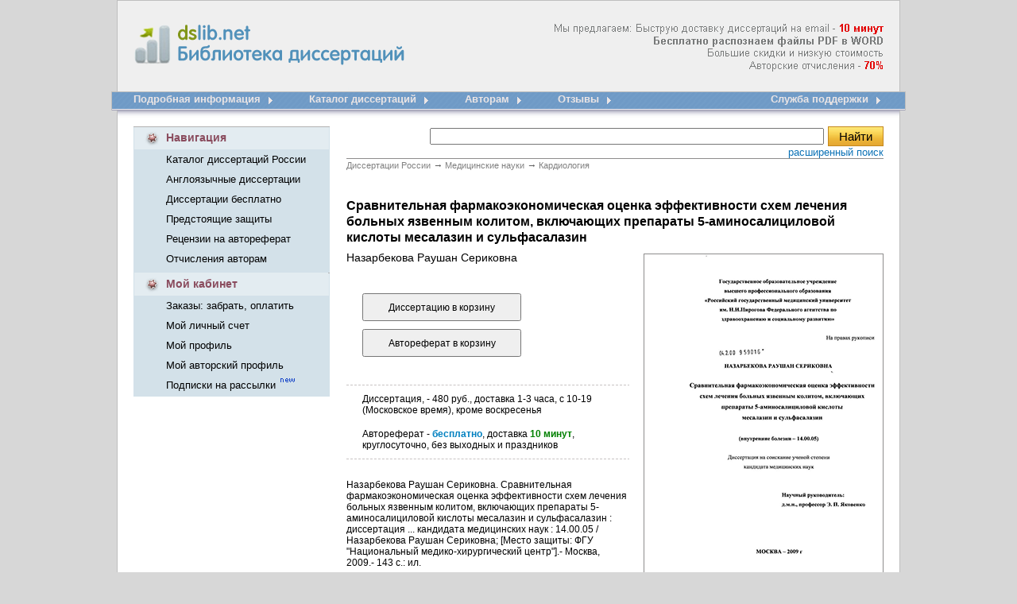

--- FILE ---
content_type: text/html; charset=cp1251
request_url: http://www.dslib.net/kardiologia/sravnitelnaja-farmakojekonomicheskaja-ocenka-jeffektivnosti-shem-lechenija-bolnyh.html
body_size: 45492
content:
<!DOCTYPE HTML PUBLIC "-//W3C//DTD HTML 4.01 Transitional//EN" "http://www.w3.org/TR/html4/loose.dtd"><html> <head><title>Сравнительная фармакоэкономическая оценка эффективности схем лечения больных язвенным колитом, включающих препараты 5-аминосалициловой кислоты месалазин и сульфасалазин</title><meta name="description" content="Сравнительная фармакоэкономическая оценка эффективности схем лечения больных язвенным колитом, включающих препараты 5-аминосалициловой кислоты месалазин и сульфасалазин"><meta name="keywords" Content="больных язвенного эффективности колитом терапии лечением диссертаций оценка сульфасалазином схемами месалазином исследовании заболевания препаратов включающих работы существенных социальной Сравнительная ремиссии фармакоэкономическая "><meta http-equiv=content-Type content="text/html; charset=windows-1251"><link rel="image_src" href="http://www.dslib.net/var/images/dslib.png"><link rel="publisher" href="//plus.google.com/115410743886644888238"><link type="text/css" href="/var/popup.css" rel="stylesheet" /><link rel="stylesheet" type="text/css" href="/var/dslib.css"><script src="/basket/basket.js"></script><script src="/var/common.js"></script><script src="/lib/JsHttpRequest/JsHttpRequest.js"></script> <script type="text/javascript" src="/var/window.js"></script><script type="text/javascript" src="/lib/overlib.js"> <-- overLIB (c) Erik Bosrup --></script><script type="text/javascript" src="https://apis.google.com/js/plusone.js">{lang: 'ru'}</script><!-- Global site tag (gtag.js) - Google Analytics --><script async src="https://www.googletagmanager.com/gtag/js?id=UA-12744469-3"></script><script type="text/javascript">  window.dataLayer = window.dataLayer || [];  function gtag(){dataLayer.push(arguments);}  gtag('js', new Date());  gtag('config', 'UA-12744469-3');</script></head><BODY bgColor=#d7d7d7 leftMargin=0 topMargin=0 MARGINHEIGHT="0" MARGINWIDTH="0"><table align="center" width="1000" height="100%" cellspacing="0" cellpadding="0" border="0"><tr>    <td   background="/var/images/dslib_01.gif"  width="28"  height="116"></td>    <td  background="/var/images/dslib_02.gif"   height="116">            <table width="944" height="100%" cellspacing="0" cellpadding="0" border="0"><tr>    <td width="361" valign="top"><div >    <a title="Электронная библиотека диссертаций и авторефератов России" href="/"><img src="/var/images/Library_dissertations.gif"  width="361" height="116" alt="Электронная библиотека диссертаций и авторефератов России" border="0" id="Library_dissertations"></a> <div  id="title">  <strong > dslib.net <br>       Библиотека диссертаций</strong> </div>     </div>    </td>    <td  width="583" align="right" class="new_diss_detali" background="/var/images/info.png">      </td></tr></table>       </td>    <td  background="/var/images/dslib_03.gif"  width="28"  height="116"></td></tr><tr>    <td  background="/var/images/dslib_04.gif"  width="28"  height="43"></td>    <td  background="/var/images/dslib_05.gif"   width="944"  height="43" valign="top"><table width="100%" height="43" cellspacing="0" cellpadding="0" border="0"><tr>    <td> <table height="43" cellspacing="0" cellpadding="0" border="0" align="left"><tr>    <td nowrap valign="top" class="menu_new_1" > <a title="Подробная информация доставки диссертационных работ" href="/">Подробная информация</a></td>      <td width="61" height="43"><a title="Подробная информация доставки диссертационных работ" href="/"><img src="/var/images/dslib_12.gif"  width="61" height="43" alt="" border="0"></a></td>  	<td nowrap valign="top" class="menu_new_1"> <a title="Электронный каталог диссертаций, все диссертации защищенные в России" href="/catalogue.html"> Каталог диссертаций</a></td>      <td width="61" height="43"><a title="Электронный каталог диссертаций, все диссертации защищенные в России" href="/catalogue.html"><img src="/var/images/dslib_12.gif"  width="61" height="43" alt="" border="0"></a></td>       <td nowrap valign="top" class="menu_new_1"> <a href="/otchislenija-avtoram-dissertacij.html" title="Отчисления авторам диссертаций">Авторам</a></td>      <td width="61" height="43"><a title="Отчисления авторам диссертаций" href="/otchislenija-avtoram-dissertacij.html"><img src="/var/images/dslib_12.gif"  width="61" height="43" alt="" border="0"></a></td>   	<td nowrap valign="top" class="menu_new_1"> <a href="/responses.html" title="Отзывы dslib.net - доставка диссертаций из РГБ">Отзывы</a></td>      <td width="61" height="43"><a title="зывы dslib.net - доставка диссертаций из РГБ" href="/responses.html"><img src="/var/images/dslib_12.gif"  width="61" height="43" alt="" border="0"></a></td>   		 </tr></table>        </td>     <td> <table  height="43" cellspacing="0" cellpadding="0" border="0" align="right"><tr>    <td nowrap valign="top"  class="menu_new_1" > <a title="Оставьте свой номер телефона, и менеджер Вам перезвонит" href="/support/">Служба поддержки</a> </td>       <td width="19" height="43" ><a title="Служба поддержки" href="/support/"><img src="/var/images/dslib_14.gif"  width="19" height="43" alt="" border="0"></a></td>  </tr></table>    		</td>  </tr></table>    </td>    <td  background="/var/images/dslib_06.gif"  width="28"  height="43"></td></tr><tr>    <td  background="/var/images/dslib_10.gif"  width="28"  ></td>    <td bgcolor="#FFFFFF" valign="top">                                      <table width="944" height="100%" cellspacing="0" cellpadding="0" border="0"><tr>    <td valign="top" width="247">               <table width="247" cellspacing="0" cellpadding="0" border="0"><tr>    <td  width="41" height="29"><img src="/var/images/dslib_16.gif"  width="41" height="29" alt="" border="0"></td>    <td background="/var/images/dslib_19.gif"  width="204"   class="new_kab_diss_2">Навигация</td>    <td  width="2" height="29" ><img src="/var/images/dslib_17.gif"  width="2" height="29" alt="" border="0"></td></tr><tr>    <td background="/var/images/dslib_18.gif"   width="41"></td>    <td  background="/var/images/dslib_18.gif"  width="204">    <table height="100" cellspacing="0" cellpadding="0" border="0"><tr><td  class="new_kab_diss" nowrap height="25"><a href="/catalogue.html" title="Каталог диссертаций России">Каталог диссертаций России</a> </td></tr><tr><td  class="new_kab_diss" nowrap  height="25" ><a href="/anglijskie-dissertacii.html" title="Доставка англоязычных диссертационных работ">Англоязычные диссертации</a></td></tr><tr><td  class="new_kab_diss" nowrap  height="25" ><a href="/dissertacii-avtoreferaty-besplatno.html" title="Скачать диссертации и авторефераты бесплатно">Диссертации бесплатно</a></td></tr><tr><td  class="new_kab_diss" nowrap  height="25" ><a href="/predstojawie-zawity-dissertacij.html" title="Предстоящие защиты диссертаций">Предстоящие защиты </a></td></tr><tr><td  class="new_kab_diss" nowrap  height="25" ><a href="/recenzii-otzyvy-na-avtoreferat-dissertacii.html" title="Рецензии, отзывы на автореферат от научных рецензентов">Рецензии на автореферат </a></td></tr><tr><td  class="new_kab_diss" nowrap  height="25" ><a href="/otchislenija-avtoram-dissertacij.html" title="Отчисления авторам диссертационных работ">Отчисления авторам  </a></td></tr></table>        </td>    <td  background="/var/images/dslib_18.gif"  width="2"></td></tr><tr>    <td colspan="3" height="5"  background="/var/images/dslib_18.gif" ></td></tr></table>   <table width="247" cellspacing="0" cellpadding="0" border="0"><tr>    <td  width="41" height="29"><img src="/var/images/dslib_22.gif"  width="41" height="29" alt="" border="0"></td>    <td background="/var/images/dslib_21.gif"  width="204"   class="new_kab_diss_2"><a href="/orders/" title="Мой кабинет">Мой кабинет</a></td>    <td  width="2" height="29" ><img src="/var/images/dslib_17.gif"  width="2" height="29" alt="" border="0"></td></tr><tr>    <td background="/var/images/dslib_18.gif"   width="41"></td>    <td  background="/var/images/dslib_18.gif"  width="204">    <table height="75" cellspacing="0" cellpadding="0" border="0"><tr><td  class="new_kab_diss" nowrap  height="25"><a href="/orders/" title="Забрать заказ, оплатить, изменить способ оплаты, проверить статус заказа">Заказы: забрать, оплатить </a></td></tr><tr><td  class="new_kab_diss" nowrap height="25"><a href="/orders/?action=a_info" title="Мой личный счет">Мой личный счет</a> </td></tr><tr><td  class="new_kab_diss" nowrap  height="25" ><a href="/orders/?action=c_edit" title="Редактировать личную информацию">Мой профиль</a></td></tr><tr><td  class="new_kab_diss" nowrap  height="25" ><a href="/author/" title="Мой авторский профиль">Мой авторский профиль</a></td></tr><tr><td  class="new_kab_diss" nowrap  height="25" ><a href="/subs/" title="Управление подписками: предстоящие защиты, поступление новых работ, акции и новости">Подписки на рассылки </a> <img src="/var/images/new.gif"  width="22" height="13" alt="" border="0"></td></tr></table>    </td>    <td  background="/var/images/dslib_18.gif"  width="2"></td></tr><tr>    <td colspan="3" height="2"  background="/var/images/dslib_18.gif" ></td></tr></table>  	<div id="b_info"></div>     <br><div id="like_div" style="display: none;"><script type="text/javascript" src="/var/openapi.js?20"></script><table width="247" cellspacing="0" cellpadding="0" border="0"><tr>    <td  width="2" height="30" ><img src="/var/images/dslib_24.gif"  width="2" height="30" alt="" border="0"></td>    <td background="/var/images/dslib_25.gif"  width="243"   class="new_kab_diss_2"><table cellspacing="0"  width="100%" cellpadding="0" border="0"><tr>    <td  width="41" height="30"> <img src="/var/images/dslib_33.gif"  width="41" height="30" alt="" border="0"></td>    <td class="new_kab_diss_2"><a href="/responses.html" title="Отзывы dslib.ru - доставка диссертаций из РГБ"> А Вам нравится?</a></td></tr></table>     </td>    <td  width="2" height="30" ><img src="/var/images/dslib_26.gif"  width="2" height="30" alt="" border="0"></td></tr><tr>    <td background="/var/images/dslib_31.gif"  width="2" ></td>    <td background="/var/images/dslib_27.gif"  width="243"  >    <table  width="220" cellspacing="0" cellpadding="0" border="0" align="center" ><tr>    <td   style="padding-top:15px; padding-left:10px;">	<div id="vk_like"></div>    </td></tr><tr>    <td style="padding-top:5px; padding-left:10px;">	<div id="fb_like"></div>    </td></tr><tr>    <td style="padding-bottom:7px; padding-left:10px; padding-top:5px; font-size: 12px;">        <div id="mr_like"></div>    </td></tr></table>    </td>    <td background="/var/images/dslib_32.gif"  width="2"  ></td></tr><tr>    <td  width="2" height="2" ><img src="/var/images/dslib_28.gif"  width="2" height="2" alt="" border="0"></td>    <td background="/var/images/dslib_29.gif"  width="243"   class="new_kab_diss_2"></td>    <td  width="2" height="2" ><img src="/var/images/dslib_30.gif"  width="2" height="2" alt="" border="0"></td></tr></table></div> <div id="c_form"></div>  <div id="news"></div>   <br><br></td>    <td valign="top" width="697">        <table cellspacing="0" cellpadding="0" border="0"><tr>    <td align="right">            <table cellspacing="0" cellpadding="0" border="0" width="97%"><tr>    <td align="center" ><noscript><font color="#e30909" size="+1"><b>Для нормальной работы сайта необходимо включить JavaScript</b></font><br><br></noscript>  </td></tr></table>             </td>  </tr><tr>    <td><table cellspacing="0" cellpadding="0" width="97%" style="BORDER-BOTTOM: #8e8d8d 1px solid;  BORDER-COLLAPSE: collapse;" align="right"><tr>        <td valign="top" height="40">    <table  border="0"  align="right"  cellspacing="0" cellpadding="0" ><form name="search" action="/search/" method="get"  style="margin-top: 0; margin-bottom: 0;"><tr><td ><input  size="60"  name="query" type="text" value=""></td><td width="75" align="right"> <input class="search_diss" onClick="search_ext_save('form_search_ext'); return true" type="submit" value="Найти"></form></td> </tr><tr><td colspan="2" ><table align="right" cellspacing="0" cellpadding="0" border="0"><tr>    <td class="new_registracia_diss a"><a onClick="search_ext_load('div_search_ext'); return false" href="javascript:void(0)">расширенный поиск</a></td></tr></table></td> </tr><tr><td colspan="2" >    <div style="background-color: #FEFDE2; width:400px; padding:8px; border:1px solid #CCCCCC; display: none; z-index: 100;" id="div_search_ext">    </div>        </td></tr></table>        </td></tr></table> </td>  </tr><tr>    <td align="right">      <table cellspacing="0" cellpadding="0" border="0" width="97%"><tr>    <td align="center" ><div id="div_msg"></div></td></tr></table>                 </td>  </tr><tr>    <td  width="697">         <div id="container" >        <table width="97%"  cellspacing="0" cellpadding="0" border="0"  align="right" ><tr><td>    <div class="breadcrumbs">	<span itemscope itemtype="http://data-vocabulary.org/Breadcrumb">	<a href="/"  itemprop="url"><span itemprop="title">Диссертации России</span></a> <em> &rarr;</em></span>		<span itemscope itemtype="http://data-vocabulary.org/Breadcrumb"><a href="/medicina.html"  itemprop="url"><span itemprop="title">Медицинские науки</span></a> <em> &rarr;</em></span>	<span itemscope itemtype="http://data-vocabulary.org/Breadcrumb"><a href="/kardiologia.html"  itemprop="url"><span itemprop="title">Кардиология</span></a></span></div>        <div id="content_Text">    <h1>Сравнительная фармакоэкономическая оценка эффективности схем лечения больных язвенным колитом, включающих препараты 5-аминосалициловой кислоты месалазин и сульфасалазин <span class="author_title"> Назарбекова Раушан Сериковна</span></h1>	<div id="content_Text_Img_Wrapper">	                  	    <div id="div_cover_canvas"></div>	    <div id="div_cover" style="height:409px; margin-bottom:30px;">                <div style="position:relative">		    <div style="position:absolute; 	right:0px; 	top:-50px;">			<a href="/i/b/3308/373111.png" width=300 height=409 num="1" id="img_cover" target="_blank"><img src='/i/s/3254/373111.png' style="width: 300px; height: 409px;"  title="Сравнительная фармакоэкономическая оценка эффективности схем лечения больных язвенным колитом, включающих препараты 5-аминосалициловой кислоты месалазин и сульфасалазин" alt="Сравнительная фармакоэкономическая оценка эффективности схем лечения больных язвенным колитом, включающих препараты 5-аминосалициловой кислоты месалазин и сульфасалазин"></a>			<script type="text/javascript" src="/var/carousel.js"></script>                        <div class="container_ico">				<a ><img id="prev" class="prev_butt" style="border:0px;" alt="<" src="/var/images/back_image.png"></a>				<div class="container">					<div id="absolute">										    <a id="img1" class="img_link" href="/i/d/3922/373111/450/1.png" num="1"><img class="img" src="/i/d/3922/373111/60/1.png" title="Сравнительная фармакоэкономическая оценка эффективности схем лечения больных язвенным колитом, включающих препараты 5-аминосалициловой кислоты месалазин и сульфасалазин" alt="Сравнительная фармакоэкономическая оценка эффективности схем лечения больных язвенным колитом, включающих препараты 5-аминосалициловой кислоты месалазин и сульфасалазин"></a>										    <a id="img2" class="img_link" href="/i/d/3922/373111/450/2.png" num="2"><img class="img" src="/i/d/3922/373111/60/2.png" title="Сравнительная фармакоэкономическая оценка эффективности схем лечения больных язвенным колитом, включающих препараты 5-аминосалициловой кислоты месалазин и сульфасалазин" alt="Сравнительная фармакоэкономическая оценка эффективности схем лечения больных язвенным колитом, включающих препараты 5-аминосалициловой кислоты месалазин и сульфасалазин"></a>										    <a id="img3" class="img_link" href="/i/d/3922/373111/450/3.png" num="3"><img class="img" src="/i/d/3922/373111/60/3.png" title="Сравнительная фармакоэкономическая оценка эффективности схем лечения больных язвенным колитом, включающих препараты 5-аминосалициловой кислоты месалазин и сульфасалазин" alt="Сравнительная фармакоэкономическая оценка эффективности схем лечения больных язвенным колитом, включающих препараты 5-аминосалициловой кислоты месалазин и сульфасалазин"></a>										    <a id="img4" class="img_link" href="/i/d/3922/373111/450/4.png" num="4"><img class="img" src="/i/d/3922/373111/60/4.png" title="Сравнительная фармакоэкономическая оценка эффективности схем лечения больных язвенным колитом, включающих препараты 5-аминосалициловой кислоты месалазин и сульфасалазин" alt="Сравнительная фармакоэкономическая оценка эффективности схем лечения больных язвенным колитом, включающих препараты 5-аминосалициловой кислоты месалазин и сульфасалазин"></a>										    <a id="img5" class="img_link" href="/i/d/3922/373111/450/5.png" num="5"><img class="img" src="/i/d/3922/373111/60/5.png" title="Сравнительная фармакоэкономическая оценка эффективности схем лечения больных язвенным колитом, включающих препараты 5-аминосалициловой кислоты месалазин и сульфасалазин" alt="Сравнительная фармакоэкономическая оценка эффективности схем лечения больных язвенным колитом, включающих препараты 5-аминосалициловой кислоты месалазин и сульфасалазин"></a>										</div>				</div>				<a><img id="next"  class="prev_butt" style="border:0px;"  alt=">" src="/var/images/next_image.png"></a>			</div>			<script>img_init();</script>		    </div>		</div>	    </div>		</div>	    <div id="content_Text_Order" >                <div id="div_order_form">            <form id="order_form" enctype="multipart/form-data" onSubmit="return false" method="post">        <input type="hidden" name="item_id" value="373111">        <input type="hidden" name="item_name" value="Назарбекова Раушан Сериковна. Сравнительная фармакоэкономическая оценка эффективности схем лечения больных язвенным колитом, включающих препараты 5-аминосалициловой кислоты месалазин и сульфасалазин">            <input type="hidden" name="item_content" value="Назарбекова Раушан Сериковна. Сравнительная фармакоэкономическая оценка эффективности схем лечения больных язвенным колитом, включающих препараты 5-аминосалициловой кислоты месалазин и сульфасалазин : диссертация ... кандидата медицинских наук : 14.00.05 / Назарбекова Раушан Сериковна; [Место защиты: ФГУ "Национальный медико-хирургический центр"].- Москва, 2009.- 143 с.: ил.">            <input type="hidden" name="item_year" value="2009">			<input type="hidden" name="item_dtime" value="доставка 1-3 рабочих часа">		    <input type="hidden" name="item_type" value="D">	        <input type="hidden" name="item_url" value="/kardiologia/sravnitelnaja-farmakojekonomicheskaja-ocenka-jeffektivnosti-shem-lechenija-bolnyh.html">        <input name='item_add' type="submit"   value="Диссертацию в корзину" onClick="b_add(document.getElementById('order_form'))">        </form>             	<form id="order_aref_form" enctype="multipart/form-data" onSubmit="return false" method="post">        <input type="hidden" name="item_id" value="373111">        <input type="hidden" name="item_name" value="Назарбекова Раушан Сериковна. Сравнительная фармакоэкономическая оценка эффективности схем лечения больных язвенным колитом, включающих препараты 5-аминосалициловой кислоты месалазин и сульфасалазин">	<input type="hidden" name="item_content" value="Назарбекова Раушан Сериковна. Сравнительная фармакоэкономическая оценка эффективности схем лечения больных язвенным колитом, включающих препараты 5-аминосалициловой кислоты месалазин и сульфасалазин, Автореферат">	<input type="hidden" name="item_year" value="2009">			<input type="hidden" name="item_dtime" value="доставка 10 минут">		    <input type="hidden" name="item_type" value="A">		    <input type="hidden" name="item_open" value="t">	        <input type="hidden" name="item_url" value="/kardiologia/sravnitelnaja-farmakojekonomicheskaja-ocenka-jeffektivnosti-shem-lechenija-bolnyh.html">        <input name='item_add' type="submit" value="Автореферат в корзину" onClick="b_add(document.getElementById('order_aref_form'))">        </form>         </div>    	<p id="info1"  onmouseover="return overlib('<center>480 руб. | 150 грн. | 7,5 долл.</center>', MOUSEOFF, FGCOLOR, '#FFFFCC',BGCOLOR, '#393939');" onMouseOut="return nd();">	    Диссертация, - 480 руб., доставка 1-3 часа, с 10-19 (Московское время), кроме воскресенья	</p>        		   <p  id="info2"> Автореферат - <span class="content_Text_Order_info_free"><strong>бесплатно</strong></span>, доставка <span class="content_Text_Order_info_min"><strong>10 минут</strong></span>, круглосуточно, без выходных и праздников</p>	       <p id="description">Назарбекова Раушан Сериковна. Сравнительная фармакоэкономическая оценка эффективности схем лечения больных язвенным колитом, включающих препараты 5-аминосалициловой кислоты месалазин и сульфасалазин : диссертация ... кандидата медицинских наук : 14.00.05 / Назарбекова Раушан Сериковна; [Место защиты: ФГУ "Национальный медико-хирургический центр"].- Москва, 2009.- 143 с.: ил.</p><div style=" padding:10px 0px;"><!--<table cellpadding="0" cellspacing="0" border="0"><tr><td> <g:plusone size="medium"></g:plusone>      </td><td><script type="text/javascript" src="//yandex.st/share/share.js" charset="utf-8"></script><font size="-1"><div class="yashare-auto-init" data-yashareL10n="ru" data-yashareType="button" data-yashareQuickServices="yaru,vkontakte,facebook,twitter,odnoklassniki,lj"></div>   </font>                                    </td></tr></table>      -->                                                                                                    </div>                         </div>		 	  <div class="clear"></div><div class="text">    <p class="hc">Введение к работе</p>    <p><b> </b><b><u>Актуальность темы</u></b></p><p>Неослабевающий интерес к проблеме язвенного колита обусловлен ростом заболеваемости во всем мире и тяжестью течения заболевания, наличием местных и системных осложнений, высокой степенью инвалидизации и ухудшением качества жизни больных (Белоусова Е. А. 2002, Головенко О. В., 2002, Григорьева Г. А., 2005, Sutherland L., MacDonald J. К., 2006, Gandia Р, Idler I, Houin G., 2007). До настоящего времени отсутствуют эффективные методы терапии язвенного колита, а быстрое прогрессирование заболевания и большие затраты, связанные с лечением и трудопотерями убеждают в том, что для решения проблемы необходимо искать новые подходы, основанные на системном и комплексном исследовании данной патологии (Халиф И. Л., Лоранская И. Д., 2004; Hanauer S. В., 2005, Gibson P. R., Fixa В., Pekarkova В. et al., 2006, Sandborn W. J. et al., 2007).</p><p>Несмотря на значительные достижения в изучении язвенного колита этиология заболевания остается неясной, не существует методов этиотропной терапии, и, следовательно, лечение больных часто несовершенно и, в ряде случаев, малоэффективно. Внедрение новых, а также усовершенствование форм выпуска и введения уже известных препаратов 5-аминосалициловой кислоты привело к некоторому повышению эффективности терапии, но существенно повысило ее стоимость.</p><p>Значительные финансовые затраты как для государства, так и пациента определяют важность проблемы язвенного колита с точки зрения не только медицинской и социальной, но и экономической (Ганчо В.Ю., 2001; Wells N., 1997; Schultes Н., Guminski J., 2001; Muller-Lissner S., 2002). В этих условиях важное значение приобретают данные о способности фармакотерапии влиять на уровень общих медицинских и немедицинских затрат, качество жизни больных и предупреждение социально неблагоприятных последствий заболевания. Ситуация усугубляется отсутствием унифицированных подходов \ к выбору оптимального алгоритма и сравнительной оценке эффективности <sup>w</sup></p><p>4 различных способов терапии рецидива язвенного колита. Не уточнены критерии выбора препаратов и их доз для поддерживающей терапии заболевания. (Головенко О.В., 2002; Григорьева Г.А., 2005).</p><p>В условиях рыночной экономики одной из важных проблем фармакотерапии является рациональный индивидуальный подход к подбору лекарственных средств, оптимально сочетающих эффективность, безопасность и невысокую стоимость (Воробьев П.А., Авксентьева М.В., Сура М.В., 2004). Насыщенность отечественного фармацевтического рынка различными группами препаратов как оригинальных, так и дженериков позволяет реализовать данные параметры в отношении любого заболевания. Однако из-за дороговизны большинства оригинальных лекарственных средств решение важнейшей социально - экономической задачи по оздоровлению населения является проблематичным. В условиях низкой платежеспособности населения и дефицита бюджетов всех уровней проблема гарантированного лекарственного обеспечения населения и лечебно - профилактических учреждений становится все более актуальной. В связи с этим исследования по подбору эффективных и экономически выгодных схем лечения и профилактики рецидивов язвенного колита являются актуальными.</p><p><b>Цель исследования</b></p><p>Изучить эффективность и стоимость схем лечения больных язвенным колитом включающих препараты 5-аминосалициловой кислоты месалазин и сульфасалазин, а также определить рациональную и фармакоэкономически обоснованную терапию, направленную на купирование обострения и поддержание ремиссии заболевания.</p><p><b>Задачи исследования</b></p><ol><li><p>Провести анализ клинико-эндоскопических и морфологических показателей у включенных в исследование больных язвенным колитом в фазу обострения до лечения;</p></li> <li><p>Изучить и провести сравнительный анализ эффективности схем терапии больных язвенным колитом, включающих месалазин или сульфасалазин по результатам клинических, эндоскопических и морфологических исследований</p></li> </ol><p>5 слизистой оболочки толстой кишки через 1, 3 месяца и через год от начала терапии;</p><p>3. Оценить качество жизни наблюдаемых больных до лечения через 1,3 месяца<br> и через год от начала терапии;</p><p>4. Провести сравнительный фармакоэкономический анализ эффективности<br> схем лечения больных язвенным колитом, включающих месалазин и<br> сульфасалазин через 1,3 и 12 месяцев от начала лечения.</p><p><b>Научная новизна работы</b></p><p>В процессе динамического наблюдения было выявлено, что становление клинической ремиссии существенно опережает эндоскопическую и морфологическую не зависимо от типа используемого препарата в противорецидивной и поддерживающей терапии больных язвенным колитом.</p><p>Впервые в отечественной практике у больных язвенным колитом проведен сравнительный фармакоэкономический анализ стоимости схем лечения рецидивов и их профилактики, включающих месалазин и сульфасалазин. Было показано, что эффективность проведенной противорецидивной и поддерживающей терапии месалазином и сульфасалазином существенно не различалась, в то время как стоимость лечения больных язвенным колитом существенно возрастала при использовании месалазина.</p><p>Впервые проведена оценка качества жизни больных язвенным колитом по кишечным, системным, социальным, эмоциональным показателям. Было установлено, что в фазу обострения заболевания нарушение качества жизни имело место по всем параметрам, в то время как в фазу ремиссии - только по социальным и эмоциональным показателям.</p><p><b>Практическая значимость работы</b></p><p>Полученные результаты имеют непосредственное отношение к практике. В проведенном исследовании было показано, что в процессе терапии у больных язвенным колитом купирование клинических симптомов заболевания значительно опережает наступление эндоскопической ремиссии, следовательно, в оценке эффективности терапии целесообразно ориентироваться на результаты эндоскопического и морфологического исследования толстой кишки.</p><p>У больных язвенным колитом в фазу обострения нарушается качество жизни по кишечным, системным, социальным, эмоциональным показателям, в фазу ремиссии - по социальным и эмоциональным показателям, что следует учитывать при подборе симптоматической терапии и проведении экспертизы нетрудоспособности.</p><p>Нами показано, что в терапии и профилактике рецидива язвенного колита эффективность месалазина и сульфасалазина существенно не различалась, но учитывая низкую цену сульфасалазина использование его позволяет снизить стоимость лечения заболевания.</p><p><b>Положения, выносимые на защиту</b></p><ol start="3"><li><p>Полное купирование клинических симптомов существенно опережает становление эндоскопической и морфологической ремиссии язвенного колита.</p></li> <li><p>Сравнительная эффективность схем терапии язвенного колита, включающих месалазин и сульфасалазин, не выявило существенных различий в сроках становления ремиссии, в профилактике рецидивов заболевания и частоте развития побочных эффектов.</p></li> <li><p>Качество жизни у больных язвенным колитом в период рецидива существенно нарушалось по кишечным, системным, социальным, эмоциональным показателям, в период ремиссии - по социальным и эмоциональным показателям.</p></li> <li><p>Использование сульфасалазина в терапии рецидивов и их профилактики позволяет существенно снизить стоимость терапии больных язвенным колитом.</p></li> </ol><p><b>Внедрение результатов работы</b></p><p>Результаты исследования внедрены в практику отделения гастроэнтерологии ФГУ «НМХЦ им. Н.И. Пирогова Росздрава», отделения гастроэнтерологии ЦКБ Управления Делами Президента. Данные работы используются в учебном процессе на кафедре гастроэнтерологии ФУВ ГОУ ВПО РГМУ Росздрава.</p><p><b>7 </b><b>Апробация работы</b></p><p>Основные положения диссертации были изложены и обсуждены на совместной научно - практической конференции кафедры гастроэнтерологии ФУВ ГОУ ВПО РГМУ Росздрава, кафедры внутренних болезней института усовершенствования врачей и гастроэнтерологического отделения ФГУ НМХЦ им. Н.И. Пирогова Росздрава. Материалы диссертации доложены на IX и X общероссийском конгрессах "Человек и лекарство" (2007 и 2008 г.г.), IX съезде научного общества гастроэнтерологов России (2009 г.).</p><p><b>Публикации</b></p><p>По материалам диссертации опубликовано 9 научных работ.</p><p><b>Объем и структура диссертации</b></p><p>Диссертация написана на русском языке, изложена на 150 страницах машинописного текста и состоит из введения, обзора литературы, описания материала и методов исследования, изложения и обсуждения собственных результатов исследования, выводов, практических рекомендаций и списка литературы. Работа иллюстрирована 65 таблицами, 7 рисунками. Библиографический указатель содержит 75 отечественных и 41 зарубежных источников.</p>    <div id="similar_work">    <div id="similar_work"><h2>Похожие диссертации  на <span class="similar_work_spane_h2">Сравнительная фармакоэкономическая оценка эффективности схем лечения больных язвенным колитом, включающих препараты 5-аминосалициловой кислоты месалазин и сульфасалазин</span></h2>    <div class="similar_work_row">                 <div class="similar_work_cover" >            <a href="/kardiologia/sostojanie-motoriki-zheludka-i-dvenadcatiperstnoj-kishki-i-ocenka-jeffektivnosti.html"><img alt="Состояние моторики желудка и двенадцатиперстной кишки и оценка эффективности различных схем лечения больных с функциональной диспепсией" title="Состояние моторики желудка и двенадцатиперстной кишки и оценка эффективности различных схем лечения больных с функциональной диспепсией Клыкова Елена Викторовна"  src="/i/i/4422/429143.png"></a>        </div>            <div class="similar_work_text">            <p><a href="/kardiologia/sostojanie-motoriki-zheludka-i-dvenadcatiperstnoj-kishki-i-ocenka-jeffektivnosti.html">Состояние моторики желудка и двенадцатиперстной кишки и оценка эффективности различных схем лечения больных с функциональной диспепсией<span class="similar_work_author">Клыкова Елена Викторовна</span></a></p>        </div>                                    </div>    <div class="similar_work_row">                 <div class="similar_work_cover" >            <a href="/kardiologia/sostojanie-mikrobiocenoza-kishechnika-u-bolnyh-jazvennoj-boleznju-dvenadcatiperstnoj.html"><img alt="Состояние микробиоценоза кишечника у больных язвенной болезнью двенадцатиперстной кишки при лечении различными схемами эрадикационной терапии и оценка эффективности некоторых новых пробиотических препаратов [Электронный ресурс]" title="Состояние микробиоценоза кишечника у больных язвенной болезнью двенадцатиперстной кишки при лечении различными схемами эрадикационной терапии и оценка эффективности некоторых новых пробиотических препаратов [Электронный ресурс] Яровенко Ирина Ильинична"  src="/i/i/4403/201789.png"></a>        </div>            <div class="similar_work_text">            <p><a href="/kardiologia/sostojanie-mikrobiocenoza-kishechnika-u-bolnyh-jazvennoj-boleznju-dvenadcatiperstnoj.html">Состояние микробиоценоза кишечника у больных язвенной болезнью двенадцатиперстной кишки при лечении различными схемами эрадикационной терапии и оценка эффективности некоторых новых пробиотических препаратов [Электронный ресурс]<span class="similar_work_author">Яровенко Ирина Ильинична</span></a></p>        </div>                                    </div>    <div class="similar_work_row">                 <div class="similar_work_cover" >            <a href="/kardiologia/kliniko-patogeneticheskaja-ocenka-jeffektivnosti-sochetannogo-ispolzovanija.html"><img alt="Клинико-патогенетическая оценка эффективности сочетанного использования растительных и животных источников омега-3 кислот в диетотерапии больных ИБС с нарушенной толерантностью к глюкозе" title="Клинико-патогенетическая оценка эффективности сочетанного использования растительных и животных источников омега-3 кислот в диетотерапии больных ИБС с нарушенной толерантностью к глюкозе Гаппарова Камилат Минкаиловна"  src="/i/i/4321/411156.png"></a>        </div>            <div class="similar_work_text">            <p><a href="/kardiologia/kliniko-patogeneticheskaja-ocenka-jeffektivnosti-sochetannogo-ispolzovanija.html">Клинико-патогенетическая оценка эффективности сочетанного использования растительных и животных источников омега-3 кислот в диетотерапии больных ИБС с нарушенной толерантностью к глюкозе<span class="similar_work_author">Гаппарова Камилат Минкаиловна</span></a></p>        </div>                                    </div>    <div class="similar_work_row">                 <div class="similar_work_cover" style="background-image:url(/var/images/similar_no_cover.gif)"></div>            <div class="similar_work_text">            <p><a href="/kardiologia/ocenka-perfuzii-i-metabolizma-miokarda-u-bolnyh-ishemicheskoj-boleznju-serdca.html">Оценка перфузии и метаболизма миокарда у больных ишемической болезнью сердца с пароксизмальной фибрилляцией предсердий методом однофотонной эмиссионной компьютерной томографии при лечении препаратами<span class="similar_work_author">Исмаилов, Азирхан Асрудинович</span></a></p>        </div>                                    </div>    <div class="similar_work_row">                 <div class="similar_work_cover" style="background-image:url(/var/images/similar_no_cover.gif)"></div>            <div class="similar_work_text">            <p><a href="/kardiologia/znachenie-strukturno-funkcionalnyh-parametrov-levogo-zheludochka-u-pacientov-s.html">Значение структурно-функциональных параметров левого желудочка у пациентов с артериальной гипертензией в оценке эффективности антигипертензивной терапии<span class="similar_work_author">Матвеева, Оксана Станиславовна</span></a></p>        </div>                                    </div>    <div class="similar_work_row">                 <div class="similar_work_cover" >            <a href="/kardiologia/ocenka-jeffektivnosti-i-optimizacija-dezaggregantnoj-terapii-pri-jendovaskuljarnom.html"><img alt="Оценка эффективности и оптимизация дезаггрегантной терапии при эндоваскулярном лечении у больных с ИБС" title="Оценка эффективности и оптимизация дезаггрегантной терапии при эндоваскулярном лечении у больных с ИБС Закут Ахмед Мохаммед"  src="/i/i/4406/468225.png"></a>        </div>            <div class="similar_work_text">            <p><a href="/kardiologia/ocenka-jeffektivnosti-i-optimizacija-dezaggregantnoj-terapii-pri-jendovaskuljarnom.html">Оценка эффективности и оптимизация дезаггрегантной терапии при эндоваскулярном лечении у больных с ИБС<span class="similar_work_author">Закут Ахмед Мохаммед</span></a></p>        </div>                                    </div>    <div class="similar_work_row">                 <div class="similar_work_cover" >            <a href="/kardiologia/ocenka-jeffektivnosti-rannej-poststacionarnoj-reabilitacii-bolnyh-koronarnoj.html"><img alt="Оценка эффективности ранней постстационарной реабилитации больных коронарной болезнью сердца после коронарного шунтирования или эндоваскулярных вмешательств на коронарных сосудах на диспансерно-поликл" title="Оценка эффективности ранней постстационарной реабилитации больных коронарной болезнью сердца после коронарного шунтирования или эндоваскулярных вмешательств на коронарных сосудах на диспансерно-поликл Сеченова Елена Викторовна"  src="/i/i/4471/468223.png"></a>        </div>            <div class="similar_work_text">            <p><a href="/kardiologia/ocenka-jeffektivnosti-rannej-poststacionarnoj-reabilitacii-bolnyh-koronarnoj.html">Оценка эффективности ранней постстационарной реабилитации больных коронарной болезнью сердца после коронарного шунтирования или эндоваскулярных вмешательств на коронарных сосудах на диспансерно-поликл<span class="similar_work_author">Сеченова Елена Викторовна</span></a></p>        </div>                                    </div>    <div class="similar_work_row">                 <div class="similar_work_cover" >            <a href="/kardiologia/metod-samokontrolja-arterialnogo-davlenija-v-ocenke-jeffektivnosti.html"><img alt="Метод самоконтроля артериального давления в оценке эффективности антигипертензивной терапии и повышения приверженности к лечению у больных артериальной гипертонией в амбулаторных условиях" title="Метод самоконтроля артериального давления в оценке эффективности антигипертензивной терапии и повышения приверженности к лечению у больных артериальной гипертонией в амбулаторных условиях Цагареишвили Елена Васильевна"  src="/i/i/4265/410765.png"></a>        </div>            <div class="similar_work_text">            <p><a href="/kardiologia/metod-samokontrolja-arterialnogo-davlenija-v-ocenke-jeffektivnosti.html">Метод самоконтроля артериального давления в оценке эффективности антигипертензивной терапии и повышения приверженности к лечению у больных артериальной гипертонией в амбулаторных условиях<span class="similar_work_author">Цагареишвили Елена Васильевна</span></a></p>        </div>                                    </div>    <div class="similar_work_row">                 <div class="similar_work_cover" >            <a href="/kardiologia/ocenka-jeffektivnosti-primenenija-prolongirovannogo-izosorbida-5-mononitrata-pri.html"><img alt="Оценка эффективности применения пролонгированного изосорбида-5-мононитрата при стабильной стенокардии напряжения у больных старше 60 лет" title="Оценка эффективности применения пролонгированного изосорбида-5-мононитрата при стабильной стенокардии напряжения у больных старше 60 лет Аксенова Елена Анатольевна"  src="/i/i/4356/410735.png"></a>        </div>            <div class="similar_work_text">            <p><a href="/kardiologia/ocenka-jeffektivnosti-primenenija-prolongirovannogo-izosorbida-5-mononitrata-pri.html">Оценка эффективности применения пролонгированного изосорбида-5-мононитрата при стабильной стенокардии напряжения у больных старше 60 лет<span class="similar_work_author">Аксенова Елена Анатольевна</span></a></p>        </div>                                    </div>    <div class="similar_work_row">                 <div class="similar_work_cover" >            <a href="/kardiologia/ocenka-jeffektivnosti-vnutrivennoj-lazeroterapii-v-korrekcii-vegetativnyh.html"><img alt="Оценка эффективности внутривенной лазеротерапии в коррекции вегетативных нарушений раннего послеоперационного периода у больных язвенной болезнью двенадцатиперстной кишки." title="Оценка эффективности внутривенной лазеротерапии в коррекции вегетативных нарушений раннего послеоперационного периода у больных язвенной болезнью двенадцатиперстной кишки. Быкова Светлана Анатольевна"  src="/i/i/4273/356202.png"></a>        </div>            <div class="similar_work_text">            <p><a href="/kardiologia/ocenka-jeffektivnosti-vnutrivennoj-lazeroterapii-v-korrekcii-vegetativnyh.html">Оценка эффективности внутривенной лазеротерапии в коррекции вегетативных нарушений раннего послеоперационного периода у больных язвенной болезнью двенадцатиперстной кишки.<span class="similar_work_author">Быкова Светлана Анатольевна</span></a></p>        </div>                                    </div></div>    </div></div>                              </div>   </td>  </tr><tr><td>   </td>  </tr><tr><td  >  </td>  </tr></table>     </div>        </td>  </tr><tr>    <td>      </td>  </tr></table>              </td></tr></table>      </td>    <td  background="/var/images/dslib_11.gif"  width="28"  ></td></tr><tr>    <td  background="/var/images/dslib_10.gif"  width="28"  ></td>    <td bgcolor="#FFFFFF" valign="top">    <br><br></td>    <td  background="/var/images/dslib_11.gif"  width="28"  ></td></tr><tr>    <td  background="/var/images/dslib_07.gif"  width="28"  height="120"></td>    <td  background="/var/images/dslib_08.gif"  height="120"  valign="top"> <table width="100%" height="145" cellspacing="0" cellpadding="0" border="0"><tr>    <td height="30" valign="top">             <table width="100%" cellspacing="0" cellpadding="0" border="0">   <tr><td class="menu_14" valign="bottom"  height="30"> <a href="/pravila-okazanija-uslug-dslib.html">Правила оказания услуг</a> &#160; |	&#160; <a href="/otchislenija-avtoram-dissertacij.html">Отчисления авторам</a>&#160; |	&#160; <a href="/privacy.html">Политика конфиденциальности и обработка персональных данных</a></td></tr>		     <tr><td class="menu_14" valign="bottom"  height="25">  <a href="/dissertacii-avtoreferaty-besplatno.html">Cкачать диссертации и авторефераты бесплатно</a>  	&#160;  |  	&#160; <a href="/predstojawie-zawity-dissertacij.html">Предстоящие защиты диссертаций</a></td></tr></table>    </td></tr><tr>    <td   valign="bottom" >    <table width="100%" cellspacing="0" cellpadding="0" border="0"><tr>            <td class="menu_14" valign="top" align="left">                	         <a href="/fiz-mat.html">Математика</a><br>         <a href="/farmacia.html">Фармацевтика</a></td>                <td rowspan="2"  class="menu_14_1" >•</td>       <td class="menu_14" valign="top">                	 		    <a href="/ximia.html">Химия</a><br> <a href="/biologia.html">Биология</a>                    </td>                <td rowspan="2"  class="menu_14_1" >•</td>    <td class="menu_14" valign="top">                         		    <a href="/geologia.html">Геология</a><br>    <a href="/texnika.html">Техника</a></td>                <td rowspan="2"  class="menu_14_1" >•</td>    <td class="menu_14" valign="top">    <a href="/voen-nauki.html">Военные</a>                      		  <br>    <a href="/nauka-historia.html">История</a></td>                <td rowspan="2"  class="menu_14_1" >•</td>    <td class="menu_14" valign="top">                		    <a href="/economika.html">Экономика</a> <br>                        <a href="/filosofia.html">Философия</a></td>                <td rowspan="2"  class="menu_14_1" >•</td>    <td class="menu_14" valign="top">               		    <a href="/filologia.html">Филология</a><br>    <a href="/geografia.html">География</a></td>                <td rowspan="2"  class="menu_14_1" >•</td>    <td class="menu_14" valign="top">                              		    <a href="/law-sciences.html">Право</a><br> <a href="/fiz-mat.html">Физика</a>     </td>                <td rowspan="2"  class="menu_14_1" >•</td>    <td class="menu_14" valign="top">             		     <a href="/pedagogika.html">Педагогика</a><br> <a href="/medicina.html">Медицина</a>                </td>                <td rowspan="2"  class="menu_14_1" >•</td>    <td class="menu_14" valign="top">                                          <a href="/veterinaria.html">Ветеринария</a><br>    <a href="/iskusstvoved.html">Искусство</a></td>                <td rowspan="2"  class="menu_14_1" >•</td>    <td class="menu_14" valign="top">                             		    <a href="/arxitektura.html">Архитектура</a><br>    <a href="/psixologia.html">Психология</a></td>                <td rowspan="2"  class="menu_14_1" >•</td>    <td class="menu_14" valign="top"> <a href="/sociologia.html">Социология</a><br>   <a href="/selskoe-xoziajstvo.html">Сельск-хоз</a>    </td>                <td rowspan="2"  class="menu_14_1" >•</td>    <td class="menu_14" valign="top" >             		    <a href="/politika.html" >Политика</a><br>    <a href="/kulturologia.html">Культура</a></td>            </tr></table><tr><td class="menu_14_2" valign="bottom">© 2007-2022 Электронная библиотека диссертаций dslib.net </td> </tr>    </td></tr><tr> <td   class="menu_14_2">  </td></tr></table> </td>    <td  background="/var/images/dslib_09.gif"  width="28"  height="120"></td></tr></table><BR><script type="text/javascript">    b_load();    window.onload = function () {	like_init();	document.getElementById('like_div').style.display = 'block';	counter_init();    }</script>	</body></html>

--- FILE ---
content_type: text/css
request_url: http://www.dslib.net/var/popup.css
body_size: 1771
content:
.win_overlay {
    position: absolute;
    left: 0px;
    top: 0px;
    z-index: 100;
}
.win{
    position: absolute;
    text-align: center;
    z-index: 200;
}
.win_img{
    z-index: 300;
    border: 1px solid black;
}
/*carousel styles*/

.container{
	width:263px;
	height:80px;
	float:left;
	overflow:hidden;
	position:relative;
	left:3px;
}
#next{
	width: 26px;
	height:40px;
	border:0px;
}
#prev{
	display: none;
	
}
#absolute{
	position:absolute;
	left:0px;
}
.prev_butt{
	display:inline-block;
	float: left;
	margin-left:3px;
	cursor:pointer;
}
.img{
	width:60px;
	height:78px;
	border: 1px solid #8E8D8D;

}
/*carousel window styles*/
.win_prev, .win_next{
   
}
.win_img_prev {
	 width: 26px; height:40px; position: absolute;  z-index:999; left:1px; top: 40%; border: 0px;
}
.win_img_next {
	 width: 26px; height:40px; position: absolute;  z-index:999; right:-1px; top: 40%; border: 0px;
}
.win_info {
    min-width:35px; height: 12px; position: absolute;  z-index:999; left:1px; top: 1px;  background-color:#FFFFFF; font-family:Verdana, Geneva, sans-serif; font-size:9px; color:#666666; padding:4px 8px 4px 8px ; text-align:left;
}
.win_space {
    width:57px; height:25px; position: absolute;  z-index:999; right:0px; top: 1px; background-color:#FFF; vertical-align:top;
}
.win_zoom {
    min-width:35px; height: 12px; position: absolute;  z-index:999; left:1px; top: 1px;  background-color:#FFFFFF; font-family:Verdana, Geneva, sans-serif; font-size:9px; color:#666666; padding:4px 8px 4px 8px ; text-align:left;
}
.win_close {
    position: absolute;  z-index:999; right:6px; top: 6px; width:17px; height:17px;
}
.win_img_zoom {
    width: 19px; height:19px; border:0px; margin:0px;
}
.win_img_close {
    width:17px; height:17px; border:0px; margin:0px;
}
